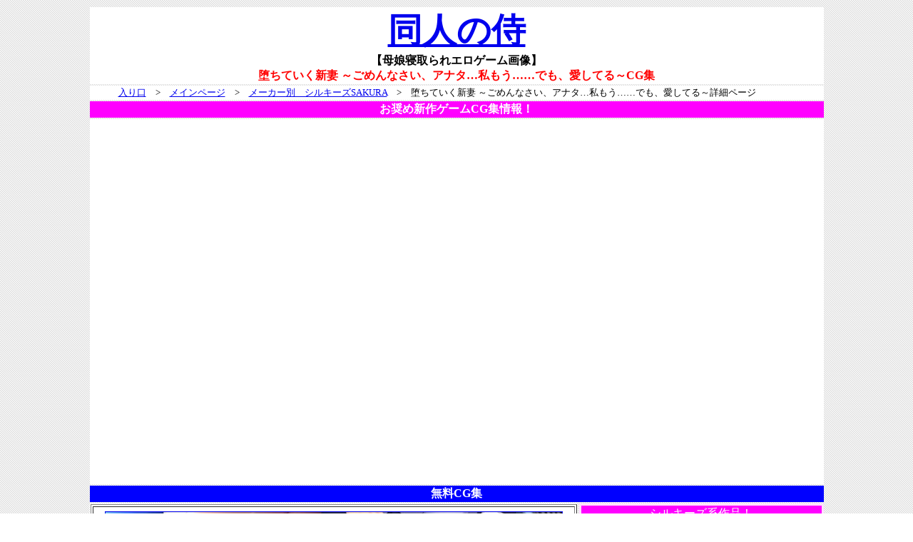

--- FILE ---
content_type: text/html
request_url: https://samurai3.info/silkyssakura/ochiteikuniiduma.html
body_size: 6850
content:
<!DOCTYPE HTML PUBLIC "-//W3C//DTD HTML 4.01 Transitional//EN">
<html lang="ja">
<head>
<meta http-equiv="Content-Type" content="text/html; charset=UTF-8">
<meta http-equiv="Content-Style-Type" content="text/css">
<meta name="GENERATOR" content="IBM WebSphere Studio Homepage Builder Version 14.0.8.0 for Windows">
<meta name="keywords" content="堕ちていく新妻 ～ごめんなさい、アナタ…私もう……でも、愛してる～,無料,シルキーズSAKURA,吉野恵子,寝取られ,母娘,高崎明日香,高崎美穂,CG集">
<meta name="description" content="無料エロ画像CG漫画サイト【同人の侍】堕ちていく新妻 ～ごめんなさい、アナタ…私もう……でも、愛してる～詳細ページ。管理人のゲームレビューや感想、体験版の内容紹介などをしています。">
<title>【母娘寝取られエロゲーム画像】堕ちていく新妻 ～ごめんなさい、アナタ…私もう……でも、愛してる～CG集　同人の侍</title>
</head>
<body background="http://samurai3.info/doujinshi/120x100/kabe.gif">
<div align="center">
<table border="0">
  <tbody>
    <tr>
      <td bgcolor="#ffffff" colspan="2" width="524" align="center"><b><font size="+4" face="ＤＦ行書体"><a href="http://samurai3.info/doujinshi/doujinshi.html" target="_self">同人の侍</a></font></b><br>
      <b>【母娘寝取られエロゲーム画像】<br>
      <font color="#ff0000">堕ちていく新妻 ～ごめんなさい、アナタ…私もう……でも、愛してる～CG集</font></b></td>
    </tr>
    <tr>
      <td align="left" colspan="2" bgcolor="#ffffff"><font size="-1">　　　<a href="http://samurai3.info/">入り口</a>　&gt;　<a href="http://samurai3.info/doujinshi/doujinshi.html">メインページ</a>　&gt;　<a href="../silkyssakura.html">メーカー別　シルキーズSAKURA</a>　&gt;　堕ちていく新妻 ～ごめんなさい、アナタ…私もう……でも、愛してる～詳細ページ</font></td>
    </tr>
    <tr>
      <td align="center" bgcolor="#ff00ff" colspan="2"><font color="#ffffff"><b>お奨め新作ゲームCG集情報！</b></font></td>
    </tr>
    <tr>
      <td align="center" bgcolor="#ffffff" colspan="2"><iframe src="http://samurai3.info/osusumegame.html" width="992" height="510" frameborder="0" scrolling="NO" align="top" marginwidth="0" marginheight="0"></iframe></td>
    </tr>
    <tr>
      <td bgcolor="#0000ff" align="center" colspan="2" width="524"><b><font color="#ffffff">無料CG集</font></b></td>
    </tr>
    <tr>
      <td bgcolor="#ffffff" align="center" height="586" valign="top">
      <table border="1">
        <tbody>
          <tr>
            <td align="center" colspan="2">
            <div align="center">
            <div align="center">
            <div align="center">
            <div align="center">
            <table border="0" cellpadding="5" cellspacing="0" id="HPB_WPG_THUMB_TABLE51">
  <tbody>
    <tr>
      <td align="center" valign="middle" width="640" height="359"><a href="gazou/ochiteikuniiduma01.jpg"><img src="gazou/ochiteikuniiduma01_thumb.jpg" width="640" height="359" border="1"></a></td>
    </tr>
    <tr>
      <td align="center" valign="middle" width="640" height="359"><a href="gazou/ochiteikuniiduma02.jpg"><img src="gazou/ochiteikuniiduma02_thumb.jpg" width="640" height="359" border="1"></a></td>
    </tr>
    <tr>
      <td align="center" valign="middle" width="640" height="359"><a href="gazou/ochiteikuniiduma03.jpg"><img src="gazou/ochiteikuniiduma03_thumb.jpg" width="640" height="359" border="1"></a></td>
    </tr>
    <tr>
      <td align="center" valign="middle" width="640" height="359"><a href="gazou/ochiteikuniiduma04.jpg"><img src="gazou/ochiteikuniiduma04_thumb.jpg" width="640" height="359" border="1"></a></td>
    </tr>
    <tr>
      <td align="center" valign="middle" width="640" height="359"><a href="gazou/ochiteikuniiduma05.jpg"><img src="gazou/ochiteikuniiduma05_thumb.jpg" width="640" height="359" border="1"></a></td>
    </tr>
    <tr>
      <td align="center" valign="middle" width="640" height="359"><a href="gazou/ochiteikuniiduma06.jpg"><img src="gazou/ochiteikuniiduma06_thumb.jpg" width="640" height="359" border="1"></a></td>
    </tr>
    <tr>
      <td align="center" valign="middle" width="640" height="359"><a href="gazou/ochiteikuniiduma07.jpg"><img src="gazou/ochiteikuniiduma07_thumb.jpg" width="640" height="359" border="1"></a></td>
    </tr>
    <tr>
      <td align="center" valign="middle" width="640" height="359"><a href="gazou/ochiteikuniiduma08.jpg"><img src="gazou/ochiteikuniiduma08_thumb.jpg" width="640" height="359" border="1"></a></td>
    </tr>
    <tr>
      <td align="center" valign="middle" width="640" height="359"><a href="gazou/ochiteikuniiduma09.jpg"><img src="gazou/ochiteikuniiduma09_thumb.jpg" width="640" height="359" border="1"></a></td>
    </tr>
    <tr>
      <td align="center" valign="middle" width="640" height="359"><a href="gazou/ochiteikuniiduma10.jpg"><img src="gazou/ochiteikuniiduma10_thumb.jpg" width="640" height="359" border="1"></a></td>
    </tr>
    <tr>
      <td align="center" valign="middle" width="640" height="359"><a href="gazou/ochiteikuniiduma11.jpg"><img src="gazou/ochiteikuniiduma11_thumb.jpg" width="640" height="359" border="1"></a></td>
    </tr>
    <tr>
      <td align="center" valign="middle" width="640" height="359"><a href="gazou/ochiteikuniiduma12.jpg"><img src="gazou/ochiteikuniiduma12_thumb.jpg" width="640" height="359" border="1"></a></td>
    </tr>
    <tr>
      <td align="center" valign="middle" width="640" height="359"><a href="gazou/ochiteikuniiduma13.jpg"><img src="gazou/ochiteikuniiduma13_thumb.jpg" width="640" height="359" border="1"></a></td>
    </tr>
                <tr>
                  <td align="center"><img src="http://pics.dmm.co.jp/digital/pcgame/silkysall_0002/silkysall_0002jp-001.jpg" border="0"><br>
            <br>
            </td>
                </tr>
                <tr>
                  <td align="center"><img src="http://pics.dmm.co.jp/digital/pcgame/silkysall_0002/silkysall_0002jp-002.jpg" border="0"><br>
            <br>
            </td>
                </tr>
                <tr>
                  <td align="center"><img src="http://pics.dmm.co.jp/digital/pcgame/silkysall_0002/silkysall_0002jp-003.jpg" border="0"><br>
            <br>
            </td>
                </tr>
                <tr>
                  <td align="center"><img src="http://pics.dmm.co.jp/digital/pcgame/silkysall_0002/silkysall_0002jp-004.jpg" border="0"><br>
            <br>
            </td>
                </tr>
                <tr>
                  <td align="center"><img src="http://pics.dmm.co.jp/digital/pcgame/silkysall_0002/silkysall_0002jp-005.jpg" border="0"><br>
            <br>
            </td>
                </tr>
                <tr>
                  <td align="center"><img src="http://pics.dmm.co.jp/digital/pcgame/silkysall_0002/silkysall_0002jp-006.jpg" border="0"><br>
            <br>
            </td>
                </tr>
                <tr>
                  <td align="center"><img src="http://pics.dmm.co.jp/digital/pcgame/silkysall_0002/silkysall_0002jp-007.jpg" border="0"><br>
            <br>
            </td>
                </tr>
                <tr>
                  <td align="center"><img src="http://pics.dmm.co.jp/digital/pcgame/silkysall_0002/silkysall_0002jp-008.jpg" border="0"><br>
            <br>
            </td>
                </tr>
                <tr>
                  <td align="center"><img src="http://pics.dmm.co.jp/digital/pcgame/silkysall_0002/silkysall_0002jp-009.jpg" border="0"><br>
            <br>
            </td>
                </tr>
                <tr>
                  <td align="center" valign="middle"><img src="http://pics.dmm.co.jp/digital/pcgame/silkysall_0002/silkysall_0002jp-010.jpg" border="0"><br>
            <br>
            </td>
                </tr>
              </tbody>
</table>
            </div>
            </div>
            </div>
            </div>
            </td>
          </tr>
          <tr>
            <td align="center" colspan="2"><a href="http://www.dmm.co.jp/dc/pcgame/-/detail/=/cid=silkysall_0002/118093-001" target="_blank"><img src="http://pics.dmm.co.jp/digital/pcgame/silkysall_0002/silkysall_0002pl.jpg" border="0"><br>
            ダウンロード</a><br>
            <font size="-1" color="#ff0000"><b><a href="../silkyssakura.html" target="_self">シルキーズ系</a>より、<span class="tx14 bold">妻娘</span>寝取られADV登場！<br>
                              </b></font><font size="-1"><b>「<a href="http://www.dmm.co.jp/netgame_s/peropero/118093-001" target="_blank">ペロペロ催眠</a>」限定SRカードがゲットできるシリアルコード付き！<br>
                              <br>
                              男の魔の手が、最愛の妻娘に迫っていく……。</b><br>
                              ・電車の中で　・彼の車の中で　・公園のトイレで　・自宅のキッチンで ・クスリを使われて<br>
                              ・会社の同僚や上司の前で　・見知らぬ男たちを相手に　・主人公の目の前で　…etc<br>
                              <br>
                              <b>信じていた男の裏切りで、最愛の『新妻』が奪われる。<br>
                              そして、宝物のように育ててきた娘までも……</b><br>
            甘主人公に貞操を捧げたヒロインが、主人公以外の男を受け入れて、我を忘れ、理性をなくして悦び……<br>
            ついに、牝の顔をさらけ出す。その過程を、ヒロインの視点から丁寧に描写。<br>
                              <br>
                              <b><a href="http://www.dmm.co.jp/dc/pcgame/-/detail/=/cid=silkysall_0002/118093-001" target="_blank">無料体験版あります</a></b>　　　6,200 円<br>
                              </font><font size="-1" color="#ff0000"><b>美巨乳新妻との甘えろエッチ、輪姦、露出公開オナニー</b>などが<br>
                              ゲーム開始すぐに楽しめる体験版です。<br>
            </font></td>
          </tr>
          <tr>
            <td align="left" colspan="2"><font size="+1"><b>この記事を読まれた方は下記の記事も読まれています。<br>
            <br>
            </b></font>・<a href="http://samurai3.info/guilty/tegome.html" target="_self">【脅迫寝取り乱交凌辱調教エロゲーム画像】手籠めにされる九人の堕女 CG集</a><br>
            <br>
            ・<a href="http://samurai3.info/fudegakisoft/saiminbo.html">【巨乳女教師催眠甘エロゲーム画像】催眠母 CG集<br>
            <br>
            </a>・<a href="http://samurai3.info/tsurumiku/gyakuoudou.html" target="_self">【鬼畜輪姦凌辱調教エロ画像】逆王道 CG集<br>
            <br>
            </a>・<a href="http://samurai3.info/lune/lunesoftpremiumpack.html" target="_self">【巨乳凌辱寝取られエロ画像】ルネソフトプレミアムパック CG集</a><br>
            <br>
            ・<a href="http://samurai3.info/lune/akunoonnakanbu2.html" target="_self">【高慢屈強ヒロインお仕置き調教エロゲーム画像】<BR>
            悪の女幹部2 「キサマなどに教育されてたまるかっ！」CG集</a><br>
            <br>
            ・<a href="http://samurai3.info/lilith/himekishisharon.html">【発情アヘ顔快楽堕ちエロゲーム画像】姫騎士シャロンと異世界の勇者 CG集<br>
            <br>
            </a>・<a href="http://samurai3.info/tsurumiku/hototogisu.html" target="_self">【鬼畜輪姦凌辱調教エロ画像】HOTOTOGISU‐滅せぬもののあるべきか‐CG集<br>
            <br>
            </a>・<a href="http://samurai3.info/tsurumiku/festival.html" target="_self">【鬼畜輪姦凌辱調教エロ画像】FESTIVAL ～つるみく ウォーズ～CG集<br>
            <br>
            </a>・<a href="http://samurai3.info/bishop/kuronokyoushitsu.html">【女子高生凌辱調教！腹ボテハーレム乱交！母乳乱舞エロ画像】黒の教室　CG集<br>
            <br>
            </a>・<a href="http://samurai3.info/bishop/sansyamendan.html" target="_self">【母娘・女教師姉妹・学園乱交エロ画像】三射面談～連鎖する恥辱・調教の学園～CG集<br>
            <br>
            </a>・<a href="http://samurai3.info/waffle/yabai.html" target="_self">【鬼畜公開凌辱エロ画像】ヤバい！-復讐・闇サイト-CG集<br>
            <br>
            </a>・<a href="http://samurai3.info/nomad/konyaotousamani.html">【巨乳人妻寝取りエロ画像】今夜、お義父様に抱かれます…CG集</a><br>
            <br>・<a href="http://samurai3.info/frill/chikansenyousharyou2.html">【集団痴漢レイプ輪姦エロ画像】痴漢専用車両2 HDリマスターCG集</a><br>
            <br>
            ・<a href="http://samurai3.info/tinkerbell/syukubonouzuki.html">【放漫熟女妊娠母乳エロ画像】<br>
            淑母の疼き～人妻、未亡人の熟れた身体と甘い吐息～CG集</a><br>
            <br>
            ・<a href="http://samurai3.info/orcsoft/salorhukubijindumasenshi.html" target="_self">【元正義ヒロイン巨乳熟女エロ画像】<br>
            セーラー服美人妻戦士アヘアヘムーンR　CG集<br>
            <br>
            </a>・<a href="http://samurai3.info/lilith/otiruhitoduma.html">【寝取り快楽調教エロ画像】堕ちる人妻　CG集<br>
            <br>
            </a>・<a href="http://samurai3.info/lilith/kangokusenkan3.html">【屈強軍人母娘催眠寝取りエロ画像】監獄戦艦3～熱砂の洗脳航路～CG集<br>
            <br>
            </a>・<a href="http://samurai3.info/doujinshi/cg/otonarinokokujin.html" target="_self">お隣の黒人夫に抱かれて啼き悶える最愛の妻。その引き換えに味わう黒人妻の肌。<br>
            </a><BR>
            ・<a href="http://samurai3.info/waffle/kyokyuufantasy2if.html" target="_self">巨乳ファンタジー2if　CG集</a><br>
            <br>
            ・<a href="http://samurai3.info/waffle/kyonyuufantasy2.html" target="_self">巨乳ファンタジー2CG集<br>
            <br>
            </a>・<a href="http://samurai3.info/doujinshi/cg/kyonyuugaiden2.html" target="_self">巨乳ファンタジー外伝2　CG集<br>
            <br>
            </a>・<a href="http://samurai3.info/pin-point/kedamonotachinosumuiede.html" target="_self">【ドアの向こうの秘め事寝取られエロゲー画像ケダモノ（家族）たちの住む家で<br>
            ～大嫌いな最低家族と彼女との寝取られ同居生活～CG集<br>
            </a><br>
            ・<a href="http://samurai3.info/doujinshi/cg/kanojohadaretodemo.html" target="_self">【巨乳JK援交エロ画像】彼女は誰とでもセックスする。　CG集<br>
            <br>
            </a>・<a href="http://samurai3.info/liquid/kuroinu.html" target="_self">【ファンタジー凌辱調教エロ画像】黒獣 ～気高き聖女は白濁に染まる～　CG集</a><br>
            <br>
            ・<a href="http://samurai3.info/doujinshi/cg/escalayerreboot.html" target="_self">超昂天使エスカレイヤー・リブート　CG集</a><br>
            <br>
            ・<a href="http://samurai3.info/doujinshi/cg/yobai.html" target="_self">夜這いする七人の孕女　CG集<br>
            </a><br>
            ・<a href="http://samurai3.info/doujinshi/cg/yobai%202.html" target="_self">夜這いする七人の孕女2　CG集</a><br>
            <br>
            ・<a href="http://samurai3.info/waffle/dantidumatonow.html" target="_self">【母乳人妻ハーレムエロ画像】団地妻となう。CG集<br>
            </a><br>
            ・<a href="http://samurai3.info/hahamusume/choim.html" target="_self">【母の前で処女喪失エロ漫画】昼間の情事を娘に見つかり舌技とエッチを教える淫乱ママ！</a><br>
            <br>
            ・<a href="http://samurai3.info/hahamusume/mujintousurvivalfack.html" target="_self">【母娘調教エロ漫画】母がアナルを犯されている前で娘は処女を…</a><br>
            <br>
            ・<a href="http://samurai3.info/hahamusume/insaizukan.html" target="_self">【淫乱母と処女娘エロ漫画】帰宅すると母の乱交現場！娘も強制参加させられ…</a><br>
            <br>
            ・<a href="http://samurai3.info/hahamusume/pureselect.html" target="_self">【母娘Wウエイトレス乱交エロ漫画】彼にエッチさせない処女娘に妖艶巨乳母の性指導…</a><br>
            <br>
            ・<a href="http://samurai3.info/hitoduma/yaminabe.html" target="_self">【人妻風俗メイドエロ漫画】夫に内緒の風俗嬢！心は嫌がりながらも肉体は…</a><br>
            <br>
            ・<a href="http://samurai3.info/hitoduma/inranokusamagari.html" target="_self">【人妻快楽堕ちエロ漫画】水着モデルと騙されAV出演！あまりの快楽に…　</a><br>
            <br>
            ・<a href="http://samurai3.info/bonyuu/triangleh.html" target="_self">【妊娠腹ボテ母乳エロ漫画】突如に現れた愛人形！見た目は可愛い女の子だが…</a><br>
            <br>
            ・<a href="http://samurai3.info/hahamusume/sadistic.html" target="_self">【鬼畜父処女娘強姦エロ漫画】信じていた母は既に調教済み！絶望の膣内射精に娘は…</a><br>
            <br>
            ・<a href="http://samurai3.info/hitoduma/inwaikansen.html" target="_self">【人妻脅迫強制撮影エロ漫画】若い頃のAV出演！たった一度の過ちが今の幸せを…</a><br>
            <br>
            ・<a href="http://samurai3.info/ryoujoku/kyokugengangu.html" target="_self">【援交JK脅迫お仕置きエロ漫画】弱みを握って犯りたい放題！輪姦で始まる一日…</a></td>
          </tr>
          <tr>
            <td align="center" bgcolor="#ffffff" colspan="2">
            <table border="0">
              <tbody>
                <tr>
                  <td bgcolor="#d7d7d7" align="center">週間人気ページランキング</td>
                </tr>
                <tr>
                  <td align="center"><script type="text/javascript" src="http://pranking11.ziyu.net/js/samurai3.js" charset="utf-8"></script></td>
                </tr>
              </tbody>
            </table>
            </td>
          </tr>
          <tr>
            <td align="center" bgcolor="#ffffff"><!-- i-mobile for PC client script -->
<script type="text/javascript">
    imobile_pid = "19365"; 
    imobile_asid = "234688"; 
    imobile_width = 250; 
    imobile_height = 250;
</script>
<script type="text/javascript" src="http://spdeliver.i-mobile.co.jp/script/ads.js?20101001"></script>&nbsp;</td>
            <td align="center" bgcolor="#ffffff"><!-- i-mobile for PC client script -->
<script type="text/javascript">
    imobile_pid = "19365"; 
    imobile_asid = "234688"; 
    imobile_width = 250; 
    imobile_height = 250;
</script>
<script type="text/javascript" src="http://spdeliver.i-mobile.co.jp/script/ads.js?20101001"></script>&nbsp;</td>
          </tr>
        </tbody>
      </table>
      </td>
      <td bgcolor="#ffe1ff" align="center" height="586" valign="top">
      <table border="0">
        <tbody>
          <tr>
            <td align="center" bgcolor="#ff00ff"><font color="#ffffff">シルキーズ系作品！</font></td>
          </tr>
          <tr>
            <td align="center" bgcolor="#ffe1ff" width="335"><script type="text/javascript" src="http://e-hentaidb.com/ranking/parts/qc596k3utw2vnb57gdfxfqxc0cev9knh1.js"></script></td>
          </tr>
          <tr>
            <td align="center" bgcolor="#ff00ff"><font color="#ffffff">人気同人作品！</font></td>
          </tr>
          <tr>
            <td align="center" bgcolor="#ffe1ff" width="335"><script type="text/javascript" src="http://e-hentaidb.com/ranking/js/118093-001lt1lt1lt1lt1lt0lt330lt1lt10ltUTF-8.js"></script></td>
          </tr>
        </tbody>
      </table>
      </td>
    </tr>
    <tr>
      <td bgcolor="#ffffff" align="center" colspan="2">
      <table border="0">
        <tbody>
          <tr>
            <td bgcolor="#ff00ff" align="center" colspan="3"><b><font color="#ffffff">同人の侍　最新記事</font></b></td>
          </tr>
          <tr>
            <td bgcolor="#ffffff" align="center" colspan="3"><iframe src="../samuraisaishin.html" width="1010" height="201" frameborder="0" scrolling="NO" align="middle"></iframe></td>
          </tr>
        </tbody>
      </table>
      </td>
    </tr>
    <tr>
      <td bgcolor="#ffffff" align="center" colspan="2">
      <table cellspacing="0" cellpadding="0">
        <tbody>
          <tr>
            <td align="center" colspan="7" bgcolor="#e8ffff"><a href="../doujinshi/00ntr.html"><b>寝取り</b></a>　<a href="../doujinshi/00hahamusume.html"><b>母娘</b></a>関連記事　この記事を読まれた方は下の作品も読まれています。&nbsp;</td>
          </tr>
          <tr>
            <td align="center"><font size="-1"><a href="../ntr/hametorare.html" target="_self"><img border="0" src="http://pics.dmm.co.jp/digital/e-book/b257bdmmg00078/b257bdmmg00078ps.jpg" alt="ハメトラレ"><br>
            ハメトラレ</a><br>
            脅迫強姦!夫と違う<br>
            巨根と激しい乱暴<br>
            セックスに子宮が…<br>
            <br>
            </font></td>
            <td align="center" width="146" height="15"><font size="-1"><a href="../ntr/himeirosequence.html" target="_self"><img border="0" src="http://pics.dmm.co.jp/digital/e-book/b073aktcm00465/b073aktcm00465ps.jpg" alt="秘色シークエンス"><br>
            秘色シークエンス<br>
            </a>心は離れていても<br>
            元彼のチン○を<br>
            忘れられなくて…<br>
            <br>
            </font></td>
            <td align="center" width="146" height="15"><font size="-1"><a href="../ntr/delicacy.html" target="_self"><img border="0" src="http://pics.dmm.co.jp/digital/e-book/b216afjm00249/b216afjm00249ps.jpg" alt="デリカシー"><br>
            デリカシー</a><br>
            夫の弟のチン○に<br>
            堕ちる義姉！<br>
            敏感な肉体は…<br>
            <br>
            </font></td>
            <td align="center" width="146" height="15"><font size="-1"><a href="../doujinshi/manga/1410/1023/1023soreha.html" target="_self"><img border="0" src="http://pics.dmm.co.jp/digital/e-book/b072bkrbk00043/b072bkrbk00043ps.jpg" alt="それはそれは甘い声"><br>
            それはそれは甘い声</a><br>
            欲求不満巨乳人妻!<br>
            男のチン○欲しさに<br>
            必死のオネダリ…<br>
            <br>
            </font></td>
            <td align="center" width="146" height="15"><font size="-1"><a href="../doujinshi/manga/1410/1018/1018whip.html" target="_self"><img border="0" src="http://pics.dmm.co.jp/digital/e-book/b216afjm00153/b216afjm00153ps.jpg" alt="W-HIP-"><br>
            W-HIP-</a><br>
            新郎新婦大喧嘩！<br>
            新婚旅行初夜から<br>
            他人と大乱交…<br>
            <br>
            </font></td>
            <td align="center" width="146" height="15" valign="top"><font size="-1"><a href="../ntr/hard.html" target="_self"><img border="0" src="http://pics.dmm.co.jp/digital/e-book/b182asnw00098/b182asnw00098ps.jpg" alt="HARD"><br>
            HARD</a><br>
            旦那の出張中に<br>
            中出し強姦！<br>
            心は拒絶するも肉体は…<br>
            <br>
            </font></td>
            <td align="center" width="146" height="15" valign="top"><font size="-1"><a href="../ntr/ochidumaalice.html" target="_self"><img border="0" src="http://pics.dmm.co.jp/digital/e-book/b227asuns00069/b227asuns00069ps.jpg" alt="堕妻アリス"><br>
            堕妻アリス</a><br>
            子供だと思ったら<br>
            6年の歳月は少年<br>
            を立派な大人に…<br>
            <br>
            </font></td>
          </tr>
          <tr>
            <td align="center" width="146"><font size="-1"><a href="../hahamusume/debut.html" target="_self"><img border="0" src="http://pics.dmm.co.jp/digital/e-book/b064bcmcm00098/b064bcmcm00098ps.jpg" alt="DEBUT"><br>
            DEBUT</a><br>
            乱交不倫の<br>
            爆乳母を見て<br>
            欲求不満の娘は<br>
            <br>
            </font></td>
            <td align="center"><font size="-1"><a href="../hahamusume/kuridekajunky.html" target="_self"><img border="0" src="http://pics.dmm.co.jp/digital/e-book/b247awako00238/b247awako00238ps.jpg" alt="クリデカ★ジャンキー" width="140" height="200"><br>
            クリデカ★ジャンキー</a><br>
            オナニー狂いの<br>
            処女娘と夫以外は<br>
            H経験の無い巨乳母<br>
            <br>
            </font></td>
            <td align="center" width="146" height="15"><font size="-1"><a href="../hahamusume/furekiss.html" target="_self"><img border="0" src="http://pics.dmm.co.jp/digital/e-book/b133amax00117/b133amax00117ps.jpg" alt="フレキス"><br>
            フレキス</a><br>
            童貞弟と処女姉のHを<br>
            応援見学する母！<br>
            自分にも挿れてと…<br>
            <br>
            </font></td>
            <td align="center" width="146" height="15"><font size="-1"><a href="../hahamusume/renaiholic.html" target="_self"><img border="0" src="http://pics.dmm.co.jp/digital/e-book/b216afjm00275/b216afjm00275ps.jpg" alt="恋愛ほりっく"><br>
            恋愛ほりっく</a><br>
            娘のHに我慢限界で<br>
            参加する巨乳ママ！<br>
            前戯要らずで…<br>
            <br>
            </font></td>
            <td align="center" width="146" height="15"><font size="-1"><a href="../hahamusume/yuugatou.html" target="_self"><img border="0" src="http://pics.dmm.co.jp/digital/e-book/b064acmcm00317/b064acmcm00317ps.jpg" alt="誘蛾灯"><br>
            誘蛾灯</a><br>
            欲求不満の未亡人!<br>
            絶頂させてと<br>
            息子と娘の調教を<br>
            <br>
            </font></td>
            <td align="center" width="146" height="15"><font size="-1"><a href="../hahamusume/onenightsister.html" target="_self"><img border="0" src="http://pics.dmm.co.jp/digital/e-book/b216afjm00001/b216afjm00001ps.jpg" alt="わん・ないと・シスター" width="140" height="200"><br>
            わん・ないと・シスター</a><br>
            親友の母娘は<br>
            調教済み！絶対に<br>
            Hしたい友達は…<br>
            <br>
            </font></td>
            <td align="center" width="146" height="15"><font size="-1"><a href="../hahamusume/rennasan.html" target="_self"><img border="0" src="http://pics.dmm.co.jp/digital/e-book/b216afjm00130/b216afjm00130ps.jpg" alt="燐奈さんのちょっと奇妙な日々" width="140" height="200"><br>
            燐奈さんの<br>
            ちょっと奇妙な日々</a><br>
            娘にチン○が？<br>
            亡くなった夫と<br>
            同じ精液の匂いに</font></td>
          </tr>
        </tbody>
      </table>
      </td>
    </tr>
    <tr>
      <td bgcolor="#ffffff" align="center" colspan="2">
      <table border="0" width="900">
        <tbody>
          <tr>
            <td align="center" bgcolor="#0000ff"><font color="#ffffff">お奨め記事　同人・商業誌・無料コミック系</font></td>
            <td align="center" bgcolor="#0000ff"><font color="#ffffff">お奨め記事　2次・3次　無料アダルト系</font></td>
          </tr>
          <tr>
            <td align="center" bgcolor="#e8ffff"><iframe src="http://samurai3.info/rss-comic.html" allowtransparency="true" style="background: #ffffff;" width="470" scrolling="AUTO" height="250"></iframe>
</td>
            <td align="center" bgcolor="#e8ffff"><iframe src="http://samurai3.info/rss-adult.html" allowtransparency="true" style="background: #ffffff;" width="470" scrolling="AUTO" height="250"></iframe>
</td>
          </tr>
        </tbody>
      </table>
      </td>
    </tr>
    <tr>
      <td bgcolor="#ffffff" align="center" colspan="2" width="524"><iframe src="http://samurai3.info/doujinshi/link.html" scrolling="AUTO" width="958" height="1149"></iframe></td>
    </tr>
    <tr>
      <td bgcolor="#ffffff" align="center" colspan="2"><!-- FC2カウンター ここから -->
<script language="javascript" type="text/javascript" src="http://counter1.fc2.com/counter.php?id=89381304"></script>
      <noscript><img src="http://counter1.fc2.com/counter_img.php?id=89381304"></noscript>
<!-- FC2カウンター ここまで --></td>
    </tr>
    <tr>
      <td bgcolor="#ffffff" align="center" colspan="2"><script type="text/javascript" src="http://rranking13.ziyu.net/rank.php?samurai3"></script><a href="http://www.ziyu.net/" target="_blank"><img src="http://rranking13.ziyu.net/rranking.gif" alt="アクセスランキング" border="0" width="35" height="11"></a>
      <NOSCRIPT><a href="http://www.ziyu.net/" target="_blank">アクセスランキング</a></NOSCRIPT>
      </td>
    </tr>
    <tr>
      <td bgcolor="#ffffff" align="center" colspan="2"><a href="http://www.ziyu.net/" target="_blank"><img src="http://pranking11.ziyu.net/img.php?samurai3" alt="ブログパーツ" border="0" width="35" height="11"></a></td>
    </tr>
  </tbody>
</table>
</div>
</body>
</html>

--- FILE ---
content_type: text/html
request_url: https://samurai3.info/samuraisaishin.html
body_size: 990
content:
<!DOCTYPE html PUBLIC "-//W3C//DTD XHTML 1.0 Transitional//EN" "http://www.w3.org/TR/xhtml1/DTD/xhtml1-transitional.dtd">
<html xmlns="http://www.w3.org/1999/xhtml" xml:lang="ja" lang="ja">
    <head>
        <meta http-equiv="Content-Type" content="text/html; charset=UTF-8" />
        <meta http-equiv="Content-Style-Type" content="text/css" />
        <meta http-equiv="Content-Script-Type" content="text/javascript" />
        <title>test</title>
        <style type="text/css">body, p {
    margin: 0; 
    padding: 0;
}
html {
    overflow-y: auto;
}
table {
    border-collapse: collapse; 
    border-spacing:0;
}

#images td {
    overflow: hidden;
    padding: 1px 2px;
    margin: 2px;
}

#images .item {
    position: relative;
    width: 140px;
    height: 200px;
}

#images img {
    border:0;
    display: block;
}

#images .subtitle {
    text-align: left;
    word-break: break-all;
    overflow: hidden;
    position: absolute;
    left: 0;
    bottom: 0;
    padding: 0.5em 5px;
    line-height: 1.2;
    width: 130px;
        height: 3.6em;
        background-color: #333333;
    color: #FFFFFF;
    font-size: 12px;
    opacity: 0.75;
}
</style>
        <script type="text/javascript" src="http://ajax.googleapis.com/ajax/libs/jquery/1.9.1/jquery.min.js"></script>
    </head>
    <body  style="background-color:#FFFFFF" bgcolor="#FFFFFF">
 <script type="text/javascript" src="http://jpn5.fukugan.com/rssimg/rssimg.php?key=78e5ab3bab5f37f95cdaa145fe8b2fd0"></script>
<!--


�o���T�[�r�X�̂��Љ�@����RSS�̃e�L�X�g�łł��B

�u���O�p�[�c�u�P��RSS�v
http://tanganrss.com/


��ȋ@�\

�E�񃍃O�C����
�E���C�Z���X��\��

�E�擾����
�EFacebook�y�[�W�̎擾
�E�����N��𓯂��E�C���h�E�ŊJ��
�E�\��t���R�[�h���ɕʂ���

�E�ŏ��̋L����\�����Ȃ�
�E�������t�̋L����\�����Ȃ�
�E�ߋ��L�����烉���_���\��
�E���X�V��\�����Ȃ�(�Ԋu3h)
�E�G�����o���L����\�����Ȃ�
�E�ē��e���ꂽ����L����\�����Ȃ�
-->
<!-- �o�^���e�̕���URL
http://fukugan.com/rssimg/regist.php?key=78e5ab3bab5f37f95cdaa145fe8b2fd0
-->
<!-- ping���M��
http://jpn5.fukugan.com/rssimg/rpc/ping.php
-->
<!-- �폜�� -->
<span style="font-size: xx-small;">Powered by <a href="http://fukugan.com/" target="_blank">����RSS</a></span>
<!-- �폜�� -->
    </body>
</html>
